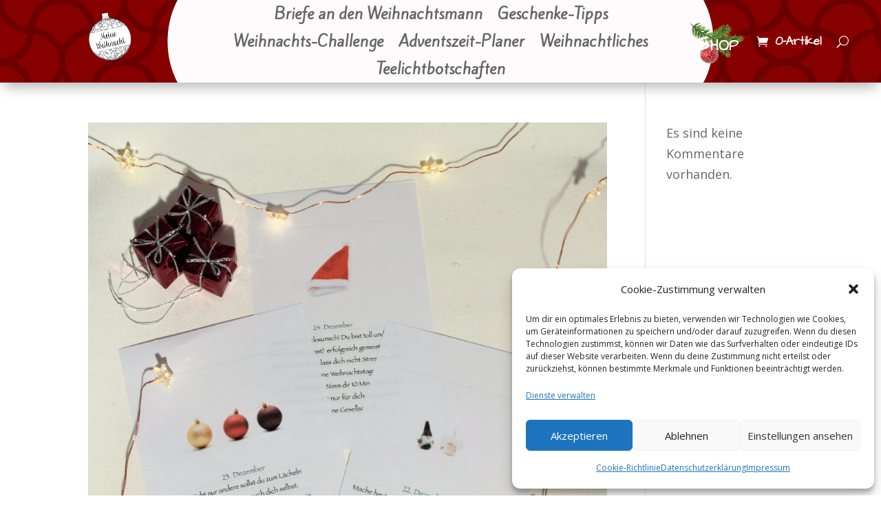

--- FILE ---
content_type: text/css
request_url: https://brief-an-den-weihnachtsmann.de/wp-content/uploads/fonts/fdb56c781d22e9429b422d96235e22bb/font.css?v=1759410422
body_size: 1134
content:
/*
 * Font file created by Local Google Fonts 0.19
 * Created: Mon, 07 Nov 2022 17:50:51 +0000
 * Handle: et-builder-googlefonts
 * Original URL: https://fonts.googleapis.com/css?family=Kite+One:regular|Architects+Daughter:regular&amp;subset=latin&amp;display=swap
*/

/* latin */
@font-face {
  font-family: 'Architects Daughter';
  font-style: normal;
  font-weight: 400;
  font-display: swap;
  src: url(https://brief-an-den-weihnachtsmann.de/wp-content/uploads/fonts/fdb56c781d22e9429b422d96235e22bb/architects-daughter-latin-v18-normal-400.woff2?c=1667843451) format('woff2');
  unicode-range: U+0000-00FF, U+0131, U+0152-0153, U+02BB-02BC, U+02C6, U+02DA, U+02DC, U+2000-206F, U+2074, U+20AC, U+2122, U+2191, U+2193, U+2212, U+2215, U+FEFF, U+FFFD;
}
/* latin */
@font-face {
  font-family: 'Kite One';
  font-style: normal;
  font-weight: 400;
  font-display: swap;
  src: url(https://brief-an-den-weihnachtsmann.de/wp-content/uploads/fonts/fdb56c781d22e9429b422d96235e22bb/kite-one-latin-v20-normal-400.woff2?c=1667843452) format('woff2');
  unicode-range: U+0000-00FF, U+0131, U+0152-0153, U+02BB-02BC, U+02C6, U+02DA, U+02DC, U+2000-206F, U+2074, U+20AC, U+2122, U+2191, U+2193, U+2212, U+2215, U+FEFF, U+FFFD;
}


--- FILE ---
content_type: text/javascript
request_url: https://brief-an-den-weihnachtsmann.de/wp-content/plugins/dp-advanced-blurbs/scripts/frontend-bundle.min.js?ver=2.0.3
body_size: 5221
content:
!function(a){var n={};function e(s){if(n[s])return n[s].exports;var i=n[s]={i:s,l:!1,exports:{}};return a[s].call(i.exports,i,i.exports,e),i.l=!0,i.exports}e.m=a,e.c=n,e.d=function(a,n,s){e.o(a,n)||Object.defineProperty(a,n,{configurable:!1,enumerable:!0,get:s})},e.n=function(a){var n=a&&a.__esModule?function(){return a.default}:function(){return a};return e.d(n,"a",n),n},e.o=function(a,n){return Object.prototype.hasOwnProperty.call(a,n)},e.p="/",e(e.s=8)}({0:function(a,n){},8:function(a,n,e){e(0),a.exports=e(9)},9:function(a,n){function e(a){return(e="function"===typeof Symbol&&"symbol"===typeof Symbol.iterator?function(a){return typeof a}:function(a){return a&&"function"===typeof Symbol&&a.constructor===Symbol&&a!==Symbol.prototype?"symbol":typeof a})(a)}jQuery("document").ready(function(){if(jQuery(".dp-pb-onload").each(function(){var a=jQuery(this).find(".dp-pb-icon");0===a.length&&(a=jQuery(this).find(".dp_pb_blurb_image")),1===a.length&&(a.hasClass("db_pb_animation_left")&&a.addClass("fadeInRight animated"),a.hasClass("db_pb_animation_right")&&a.addClass("fadeInLeft animated"),a.hasClass("db_pb_animation_top")&&a.addClass("fadeInDown animated"),a.hasClass("db_pb_animation_bottom")&&a.addClass("fadeInUp animated"),a.hasClass("db_pb_animation_bounce")&&a.addClass("bounce animated"),a.hasClass("db_pb_animation_flash")&&a.addClass("flash animated"),a.hasClass("db_pb_animation_pulse")&&a.addClass("pulse animated"),a.hasClass("db_pb_animation_shake")&&a.addClass("shake animated"),a.hasClass("db_pb_animation_fa-spin")&&(a.addClass("fa-spin"),setTimeout(function(){a.removeClass("fa-spin")},3e3)))}),jQuery(".dp-pb-hover").each(function(a){var n=jQuery(this).find(".dp-pb-icon");0===n.length&&(n=jQuery(this).find(".dp_pb_blurb_image")),1===n.length&&(n.hasClass("db_pb_animation_left")&&(jQuery(this).on("mouseover",function(){n.addClass("fadeInRight animated")}),jQuery(this).mouseleave(function(){n.addClass("fadeInRight animated")})),n.hasClass("db_pb_animation_right")&&(jQuery(this).on("mouseover",function(){n.addClass("fadeInLeft animated")}),jQuery(this).mouseleave(function(){n.addClass("fadeInLeft animated")})),n.hasClass("db_pb_animation_top")&&(jQuery(this).on("mouseover",function(){n.addClass("fadeInDown animated")}),jQuery(this).mouseleave(function(){n.addClass("fadeInDown animated")})),n.hasClass("db_pb_animation_bottom")&&(jQuery(this).on("mouseover",function(){n.addClass("fadeInUp animated")}),jQuery(this).mouseleave(function(){n.addClass("fadeInUp animated")})),n.hasClass("db_pb_animation_bounce")&&(jQuery(this).on("mouseover",function(){n.addClass("bounce animated")}),jQuery(this).mouseleave(function(){n.removeClass("bounce animated")})),n.hasClass("db_pb_animation_flash")&&(jQuery(this).mouseover(function(){n.addClass("flash animated")}),jQuery(this).mouseleave(function(){n.removeClass("flash animated")})),n.hasClass("db_pb_animation_pulse")&&(jQuery(this).mouseover(function(){n.addClass("pulse animated")}),jQuery(this).mouseleave(function(){n.removeClass("pulse animated")})),n.hasClass("db_pb_animation_shake")&&(jQuery(this).mouseover(function(){n.addClass("shake animated")}),jQuery(this).mouseleave(function(){n.removeClass("shake animated")})),n.hasClass("db_pb_animation_fa-spin")&&(jQuery(this).mouseover(function(){n.addClass("fa-spin animated")}),jQuery(this).mouseleave(function(){n.removeClass("fa-spin animated")})))}),jQuery(".dp-pb-infinite").each(function(a){var n=jQuery(this).find(".dp-pb-icon");0===n.length&&(n=jQuery(this).find(".dp_pb_blurb_image")),1===n.length&&(n.hasClass("db_pb_animation_left")&&n.addClass("fadeInRight infinite"),n.hasClass("db_pb_animation_right")&&n.addClass("fadeInLeft infinite"),n.hasClass("db_pb_animation_top")&&n.addClass("fadeInDown infinite"),n.hasClass("db_pb_animation_bottom")&&n.addClass("fadeInUp infinite"),n.hasClass("db_pb_animation_bounce")&&n.addClass("bounce infinite"),n.hasClass("db_pb_animation_flash")&&n.addClass("flash infinite"),n.hasClass("db_pb_animation_pulse")&&n.addClass("pulse infinite"),n.hasClass("db_pb_animation_shake")&&n.addClass("shake infinite"),n.hasClass("db_pb_animation_fa-spin")&&n.addClass("fa-spin"))}),void 0!==e(window.et_builder_version)){var a=function(a){jQuery("#dp-ab-vb-modal").find(".dp-ab-icons").each(function(){var n=jQuery(this).attr("data-icon");a===n?jQuery(this).addClass("active"):jQuery(this).removeClass("active")})};jQuery(document).on("focus","#et-fb-font_icon",function(){var n=""===jQuery(this).val()?"%%777%%":jQuery(this).val();0===jQuery(document).find("#dp-ab-vb-wrapper").length?(jQuery("body").append('<div id="dp-ab-vb-wrapper"><div id="dp-ab-vb-modal"><div class="et-fb-loader-wrapper dp-ab-vb-loader"><div class="et-fb-loader"></div></div></div></div>'),jQuery.ajax({type:"POST",url:window.et_fb_options.ajaxurl,data:{action:"dpab_get_fa47_icon"}}).done(function(e,s,i){jQuery(".dp-ab-vb-loader").remove(),jQuery("#dp-ab-vb-modal").append(e),a(n)}).fail(function(a,n,e){jQuery("#dp-ab-vb-modal").append(e)})):(jQuery("#dp-ab-vb-wrapper").fadeIn(),a(n))}),jQuery(document).on("click",".dp-ab-icons",function(){var n=jQuery(this).attr("data-icon");jQuery("#et-fb-font_icon").trigger("focus").val(n).trigger("blur"),a(n)}),jQuery(document).on("click",".dp-ab-vb-submit",function(){jQuery("#dp-ab-vb-wrapper").fadeOut()})}})}});